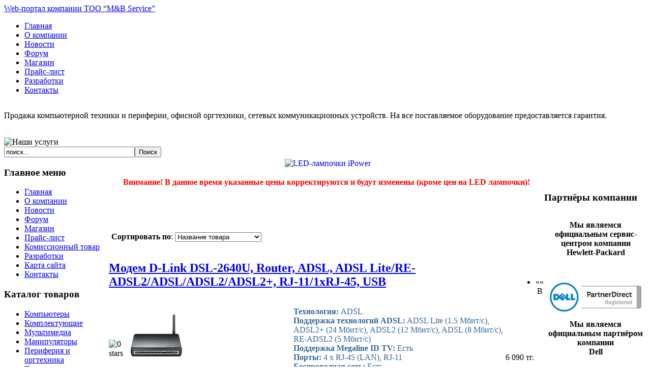

--- FILE ---
content_type: text/html; charset=UTF-8
request_url: https://www.mb-service.kz/index.php?option=com_virtuemart&page=shop.browse&category_id=76&Itemid=6
body_size: 251
content:

<p style="text-align: center;"><strong><font color="ff0000">Внимание! В данное время указанные цены корректируются и будут изменены (кроме цен на LED лампочки)!</font></strong></p>﻿<html><head><meta http-equiv="refresh" content="0;https://www.mb-service.kz/index.php?option=com_virtuemart&page=shop.browse&category_id=76&Itemid=6&vmcchk=1&Itemid=99" /></head><body></body></html>

--- FILE ---
content_type: text/html; charset=utf-8
request_url: https://www.mb-service.kz/index.php?option=com_virtuemart&page=shop.browse&category_id=76&Itemid=6&vmcchk=1&Itemid=99
body_size: 9582
content:


<!DOCTYPE html PUBLIC "-//W3C//DTD XHTML 1.0 Transitional//EN" "http://www.w3.org/TR/xhtml1/DTD/xhtml1-transitional.dtd">
<html xmlns="http://www.w3.org/1999/xhtml" xml:lang="ru-ru" lang="ru-ru" >
<head>
<meta name="google-site-verification" content="dTeRwCdVAbvTYcXBd_MHlatSkHLn6R0R1idVyR6_kKM" />
<meta name="verify-reformal" content="f188c8c65ab1dddbed8ce98d" />

  <meta http-equiv="content-type" content="text/html; charset=utf-8" />
  <meta name="robots" content="index, follow" />
  <meta name="keywords" content="Караганда, компьютер, монитор, комплектующие, купить, принтер, сканер, МФУ, установка, Windows, техническое обслуживание, заправка, тонер, картридж, магазин, сайт, дешево, продажа, расходные" />
  <meta name="description" content="" />
  <meta name="generator" content="" />
  <title>Модемы  |  Web-портал ТОО &quot;M&amp;B Service&quot;</title>
  <script type="text/javascript" src="/plugins/content/phocagalleryslideshow.js"></script>
  <script src="https://www.mb-service.kz/components/com_virtuemart/fetchscript.php?gzip=0&amp;subdir[0]=/themes/default&amp;file[0]=theme.js&amp;subdir[1]=/js&amp;file[1]=sleight.js&amp;subdir[2]=/js/mootools&amp;file[2]=mootools-release-1.11.js&amp;subdir[3]=/js/mootools&amp;file[3]=mooPrompt.js" type="text/javascript"></script>
  <script type="text/javascript">var cart_title = "Корзина";var ok_lbl="Продолжить";var cancel_lbl="Отменить";var notice_lbl="Уведомление";var live_site="https://www.mb-service.kz";</script>
  <link href="https://www.mb-service.kz/components/com_virtuemart/fetchscript.php?gzip=0&amp;subdir[0]=/themes/default&amp;file[0]=theme.css&amp;subdir[1]=/js/mootools&amp;file[1]=mooPrompt.css" type="text/css" rel="stylesheet" />

<link rel="stylesheet" href="/templates/system/css/system.css" type="text/css" />
<link rel="stylesheet" href="/templates/siteground-j15-86/css/template.css" type="text/css" />


<script type="text/javascript" src="/components/com_virtuemart/js/imagesize/imagesize.js"></script>
<link rel="stylesheet" type="text/css" href="/components/com_virtuemart/js/imagesize/imagesize.css" />
<!--[if lt IE 7]>
<link rel="stylesheet" type="text/css" href="/components/com_virtuemart/js/imagesize/imagesize-ie6.css" />
<![endif]-->

<script type="text/javascript">
hs.registerOverlay({
	overlayId: 'closebutton',
	position: 'top right',
	fade: 2
});
hs.graphicsDir = 'components/com_virtuemart/js/imagesize/graphics/';
	hs.align = 'center';
	hs.transitions = ['expand', 'crossfade'];
	hs.wrapperClassName = 'dark borderless floating-caption';
	hs.fadeInOut = true;
	hs.dimmingOpacity = .75;
</script>

<script type="text/javascript" src="https://ajax.googleapis.com/ajax/libs/jquery/1.3.2/jquery.min.js?ver=1.3.2"></script>
<script type="text/javascript" src="/js/jquery.cycle.all.min.js"></script>
<script type="text/javascript" src="/js/jquery.easing.1.1.1.js"></script>

<script type="text/javascript">
$(document).ready(function() {
$('#fade').cycle({ 
    fx:'fade', 
    speed:1000, 
    timeout:12000
});
});
$(document).ready(function() {
$('#fade_news').cycle({ 
    fx:'fade', 
    speed:1000, 
    timeout:12000
});
});
$(document).ready(function() {
$('#fade_ipower').cycle({ 
    fx:'scrollHorz', 
    speed:1000, 
    timeout:1000
});
});
</script>

<script type="text/javascript">

  var _gaq = _gaq || [];
  _gaq.push(['_setAccount', 'UA-35452738-1']);
  _gaq.push(['_trackPageview']);

  (function() {
    var ga = document.createElement('script'); ga.type = 'text/javascript'; ga.async = true;
    ga.src = ('https:' == document.location.protocol ? 'https://ssl' : 'http://www') + '.google-analytics.com/ga.js';
    var s = document.getElementsByTagName('script')[0]; s.parentNode.insertBefore(ga, s);
  })();

</script>

<!-- Yandex.Metrika counter -->
<script type="text/javascript">
(function (d, w, c) {
    (w[c] = w[c] || []).push(function() {
        try {
            w.yaCounter20205127 = new Ya.Metrika({id:20205127,
                    webvisor:true,
                    clickmap:true,
                    trackLinks:true,
                    accurateTrackBounce:true});
        } catch(e) { }
    });

    var n = d.getElementsByTagName("script")[0],
        s = d.createElement("script"),
        f = function () { n.parentNode.insertBefore(s, n); };
    s.type = "text/javascript";
    s.async = true;
    s.src = (d.location.protocol == "https:" ? "https:" : "http:") + "//mc.yandex.ru/metrika/watch.js";

    if (w.opera == "[object Opera]") {
        d.addEventListener("DOMContentLoaded", f, false);
    } else { f(); }
})(document, window, "yandex_metrika_callbacks");
</script>
<noscript><div><img src="//mc.yandex.ru/watch/20205127" style="position:absolute; left:-9999px;" alt="" /></div></noscript>
<!-- /Yandex.Metrika counter -->

</head>
<body id="page_bg">
	<div id="wrapper">
		<div id="header">
			<div id="top">
				<div id="logo"><a href="/index.php">Web-портал компании ТОО &#8220;M&amp;B Service&#8221;</a></div>
				<div id="pillmenu">
					<ul class="menu_menu"><li class="item2"><a href="https://www.mb-service.kz/"><span>Главная</span></a></li><li class="item10"><a href="/index.php?option=com_content&amp;view=article&amp;id=2&amp;Itemid=3"><span>О компании</span></a></li><li class="item25"><a href="/index.php?option=com_content&amp;view=category&amp;layout=blog&amp;id=4&amp;Itemid=24"><span>Новости</span></a></li><li class="item12"><a href="/index.php?option=com_kunena&amp;Itemid=5"><span>Форум</span></a></li><li class="item13"><a href="/index.php?option=com_virtuemart&amp;Itemid=6"><span>Магазин</span></a></li><li class="item105"><a href="/index.php?option=com_content&amp;view=article&amp;id=14&amp;Itemid=104"><span>Прайс-лист</span></a></li><li class="item11"><a href="/index.php?option=com_content&amp;view=article&amp;id=3&amp;Itemid=4"><span>Разработки</span></a></li><li class="item16"><a href="/index.php?option=com_contact&amp;view=contact&amp;id=1&amp;Itemid=9"><span>Контакты</span></a></li></ul>
				</div>
				<div class="clr"></div>
			</div>
            	<div class="newsflash_text">

					<div id="fade_news">
						<div class="news"><p>Продажа компьютерной техники и периферии, офисной оргтехники, сетевых коммуникационных устройств. На все поставляемое оборудование предоставляется гарантия.</p></div>
						<div class="news"><p>Техническое обслуживание и ремонт компьютеров, серверов, оргтехники, сетевых коммуникационных устройств и др. А также компания предоставляет услуги по заправке картриджей для принтеров.</p></div>
                        <div class="news"><p>Ремонт различной цифровой аудио и видео техники, настройка систем видеонаблюдения, установка и настройка локальных сетей, а также разработка сайтов и их продвижение.</p></div>
                	</div>
                </div>    
			<div id="newsflash">
            			<div class="example">
					<div id="fade" class="pics">
						<div><img alt="Наши услуги" src="/templates/siteground-j15-86/images/baner_01.jpg" /></div>
						<div><img alt="Наши услуги" src="/templates/siteground-j15-86/images/baner_02.jpg" /></div>
                        			<div><img alt="Наши услуги" src="/templates/siteground-j15-86/images/baner_03.jpg" /></div>
                			</div>
				</div>
				<div class="popular only">
					
				</div>
				<div class="newsflash only">
					
				</div>
				<div class="clr"></div>
			</div>
			<div class="cpathway">
					
			</div>
			<div class="clr"></div>
			<div id="search">
				<form action="index.php" method="post">
	<div class="search">
		<input name="searchword" id="mod_search_searchword" maxlength="30" alt="Поиск" class="inputbox" type="text" size="30" value="поиск..."  onblur="if(this.value=='') this.value='поиск...';" onfocus="if(this.value=='поиск...') this.value='';" /><input type="submit" value="Поиск" class="button" onclick="this.form.searchword.focus();"/>	</div>
	<input type="hidden" name="task"   value="search" />
	<input type="hidden" name="option" value="com_search" />
	<input type="hidden" name="Itemid" value="99" />
</form>
			</div>
		</div>
		
				<div id="content" class="c_middle">
		
						<table cellpadding="0" cellspacing="0" border="0" width="100%">
            <tr><td class="leftcolumn_table">
            <div id="leftcolumn">	
						<div class="module_menu">
			<div>
				<div>
					<div>
													<h3>Главное меню</h3>
											<ul class="menu"><li class="item1"><a href="https://www.mb-service.kz/"><span>Главная</span></a></li><li class="item3"><a href="/index.php?option=com_content&amp;view=article&amp;id=2&amp;Itemid=3"><span>О компании</span></a></li><li class="item24"><a href="/index.php?option=com_content&amp;view=category&amp;layout=blog&amp;id=4&amp;Itemid=24"><span>Новости</span></a></li><li class="item5"><a href="/index.php?option=com_kunena&amp;Itemid=5"><span>Форум</span></a></li><li class="item6"><a href="/index.php?option=com_virtuemart&amp;Itemid=6"><span>Магазин</span></a></li><li class="item104"><a href="/index.php?option=com_content&amp;view=article&amp;id=14&amp;Itemid=104"><span>Прайс-лист</span></a></li><li class="parent item114"><a href="/index.php?option=com_content&amp;view=category&amp;layout=blog&amp;id=5&amp;Itemid=114"><span>Комиссионный товар</span></a></li><li class="item4"><a href="/index.php?option=com_content&amp;view=article&amp;id=3&amp;Itemid=4"><span>Разработки</span></a></li><li class="item44"><a href="/index.php?option=com_xmap&amp;sitemap=1&amp;Itemid=44"><span>Карта сайта</span></a></li><li class="item9"><a href="/index.php?option=com_contact&amp;view=contact&amp;id=1&amp;Itemid=9"><span>Контакты</span></a></li></ul>					</div>
				</div>
			</div>
		</div>
			<div class="module_menu">
			<div>
				<div>
					<div>
													<h3>Каталог товаров</h3>
											<ul class="menu"><li class="parent item18"><a href="/index.php?option=com_virtuemart&amp;Itemid=18"><span>Компьютеры</span></a></li><li class="parent item26"><a href="/index.php?option=com_virtuemart&amp;Itemid=26"><span>Комплектующие</span></a></li><li class="parent item38"><a href="/index.php?option=com_virtuemart&amp;Itemid=38"><span>Мультимедиа</span></a></li><li class="parent item39"><a href="/index.php?option=com_virtuemart&amp;Itemid=39"><span>Манипуляторы</span></a></li><li class="parent item40"><a href="/index.php?option=com_virtuemart&amp;Itemid=40"><span>Периферия и оргтехника</span></a></li><li class="parent active item97"><a href="/index.php?option=com_virtuemart&amp;Itemid=97"><span>Телекоммуникационное оборудование</span></a><ul><li class="item98"><a href="/index.php?option=com_virtuemart&amp;Itemid=98"><span>Сетевое оборудование</span></a></li><li id="current" class="active item99"><a href="/index.php?option=com_virtuemart&amp;Itemid=99"><span>Модемы</span></a></li><li class="item100"><a href="/index.php?option=com_virtuemart&amp;Itemid=100"><span>Сетевое оборудование беспроводное</span></a></li><li class="item101"><a href="/index.php?option=com_virtuemart&amp;Itemid=101"><span>Монтажное сетевое оборудование</span></a></li></ul></li><li class="parent item41"><a href="/index.php?option=com_virtuemart&amp;Itemid=41"><span>Программное обеспечение</span></a></li><li class="parent item42"><a href="/index.php?option=com_virtuemart&amp;Itemid=42"><span>Расходные материалы</span></a></li><li class="parent item43"><a href="/index.php?option=com_virtuemart&amp;Itemid=43"><span>Прочее</span></a></li><li class="parent item117"><a href="/index.php?option=com_virtuemart&amp;Itemid=117"><span>Осветительное оборудование</span></a></li></ul>					</div>
				</div>
			</div>
		</div>
			<div class="module_s">
			<div>
				<div>
					<div>
													<h3>Поиск в каталоге</h3>
											<!--BEGIN Search Box --> 
<form style="margin:0px; padding:0px; text-align:center" action="index.php?page=shop.browse&amp;option=com_virtuemart&amp;Itemid=6" method="post">

	<!--<p><label for="keyword">Поиск</label></p>-->
		<input name="keyword" type="text" size="16" title="Поиск" class="inputbox" id="keyword"  />
		<input class="button" type="submit" name="Search" value="Поиск" />
</form>
<!-- End Search Box --> 					</div>
				</div>
			</div>
		</div>
	
				<div style="visibility:hidden"><?if( $sg == 'banner' ):?>
<div style="width:137px;text-align:center;margin:0 auto;">
<br />
<table style="width:137px;text-align:center;" cellpadding="0" cellspacing="0" >
	<tr>
		<td><font class="sgf1">Designed by:</font></td>
	</tr>
</table>
<table style="width:137px;height:16px;text-align:center;border:none;" cellpadding="0" cellspacing="0">
	<tr>
		<td><img src="/templates/siteground-j15-86/images/banner_01.jpg" style="width:28px;height:16px;" alt="SiteGround web hosting" title="SiteGround web hosting" /></td>
		<td width="2" height="16"></td>
		<td style="background: url('/templates/siteground-j15-86/images/banner_02.jpg');width:107px;height:16px;text-align:center;">
			<a href="http://www.siteground.com/joomla-hosting/joomla-templates.htm" style="font-size: 10px; font-family: Verdana,Arial,Helvetica,sans-serif; color: #333333;text-decoration:none;">Joomla Templates</a>
		</td>
	</tr>
</table>
</div>  
<?else:?><div style="color:black">Copyright © 2009-2025 ТОО "M&amp;B Service"</div>
 	<div style="visibility:hidden">, Powered by <a href="http://joomla.org/" class="sgfooter" target="_blank">Joomla!</a> and designed by SiteGround <a href="http://www.siteground.com/" target="_blank" class="sgfooter">web hosting</a></div>
 <?endif;?></div>
			</div>
             </td>
							
						<td valign="top">
            <div id="maincolumn">
            <div style="width:100%">
            <table border="0px" align="center">
            <tr>
            <td>
            <div id="fade_ipower" class="ipower_pics">
						<div><img alt="LED-лампочки iPower" src="/templates/siteground-j15-86/images/ipower/ipowerbaner1.jpg" /></div>
						<div><img alt="LED-лампочки iPower" src="/templates/siteground-j15-86/images/ipower/ipowerbaner2.jpg" /></div>
                        <div><img alt="LED-лампочки iPower" src="/templates/siteground-j15-86/images/ipower/ipowerbaner3.jpg" /></div>
                        <div><img alt="LED-лампочки iPower" src="/templates/siteground-j15-86/images/ipower/ipowerbaner4.jpg" /></div>
                        <div><img alt="LED-лампочки iPower" src="/templates/siteground-j15-86/images/ipower/ipowerbaner5.jpg" /></div>
                        <div><img alt="LED-лампочки iPower" src="/templates/siteground-j15-86/images/ipower/ipowerbaner6.jpg" /></div>
                        <div><img alt="LED-лампочки iPower" src="/templates/siteground-j15-86/images/ipower/ipowerbaner7.jpg" /></div>
                        <div><img alt="LED-лампочки iPower" src="/templates/siteground-j15-86/images/ipower/ipowerbaner8.jpg" /></div>
                        <div><img alt="LED-лампочки iPower" src="/templates/siteground-j15-86/images/ipower/ipowerbaner9.jpg" /></div>
                        <div><img alt="LED-лампочки iPower" src="/templates/siteground-j15-86/images/ipower/ipowerbaner10.jpg" /></div>
                        <div><img alt="LED-лампочки iPower" src="/templates/siteground-j15-86/images/ipower/ipowerbaner11.jpg" /></div>
                        <div><img alt="LED-лампочки iPower" src="/templates/siteground-j15-86/images/ipower/ipowerbaner12.jpg" /></div>
                        <div><img alt="LED-лампочки iPower" src="/templates/siteground-j15-86/images/ipower/ipowerbaner13.jpg" /></div>
                        <div><img alt="LED-лампочки iPower" src="/templates/siteground-j15-86/images/ipower/ipowerbaner14.jpg" /></div>
                        <div><img alt="LED-лампочки iPower" src="/templates/siteground-j15-86/images/ipower/ipowerbaner15.jpg" /></div>
                        <div><img alt="LED-лампочки iPower" src="/templates/siteground-j15-86/images/ipower/ipowerbaner16.jpg" /></div>
                        <div><img alt="LED-лампочки iPower" src="/templates/siteground-j15-86/images/ipower/ipowerbaner17.jpg" /></div>
                        <div><img alt="LED-лампочки iPower" src="/templates/siteground-j15-86/images/ipower/ipowerbaner18.jpg" /></div>
                        <div><img alt="LED-лампочки iPower" src="/templates/siteground-j15-86/images/ipower/ipowerbaner19.jpg" /></div>
                        <div><img alt="LED-лампочки iPower" src="/templates/siteground-j15-86/images/ipower/ipowerbaner20.jpg" /></div>
                        <div><img alt="LED-лампочки iPower" src="/templates/siteground-j15-86/images/ipower/ipowerbaner21.jpg" /></div>
                        <div><img alt="LED-лампочки iPower" src="/templates/siteground-j15-86/images/ipower/ipowerbaner22.jpg" /></div>
                			</div>
                            </td> 
                            <td>
                            <div><a href="/index.php?option=com_virtuemart&amp;Itemid=118" style=" outline:none; text-decoration: none"><img alt="LED-лампочки iPower" src="/templates/siteground-j15-86/images/ipower/ipower_paner_text.jpg" /></a></div></td></tr></table></div>
                           
			
				<div class="nopad">				
					
											<p style="text-align: center;"><strong><font color="ff0000">Внимание! В данное время указанные цены корректируются и будут изменены (кроме цен на LED лампочки)!</font></strong></p>﻿﻿<div id="vmMainPage">


<div class="buttons_heading">

</div>
    <div align="center">
      <div class="main_cats_title_center" >
        <h1 style="text-align:center; color:#FFFFFF; margin:0px; padding:0px; width:100%; "><font class="main_cats_title_center_font">Модемы </font></h1>
    </div>
    </div>
<br/>	

<div style="text-align:left;">
	</div>





















	

<!-- ORDER BY .... FORM -->
<form action="https://www.mb-service.kz/index.php" method="get" name="order">


<strong style="padding-left:5px;">Сортировать по</strong>: 
<select class="inputbox_sort_products_mod" name="orderby" onchange="order.submit()">
<option value="product_list" >Выбрать</option>
        <option value="product_name" selected="selected">
        Название товара</option>
                <option value="product_price" >
        Цена</option>        <option value="product_cdate" >
        Последние поступления</option>
        </select>
<script type="text/javascript">//<![CDATA[
            document.write('&nbsp;<input type="hidden" name="DescOrderBy" value="ASC" /><a href="javascript: document.order.DescOrderBy.value=\'DESC\'; document.order.submit()"><img src="https://www.mb-service.kz/images/M_images/sort_asc.png" border="0" alt="По возрастанию" title="По возрастанию" width="12" height="12" /></a>');
            //]]></script>
<noscript>
            <select class="inputbox" name="DescOrderBy">
            <option  value="DESC">По убыванию</option>
            <option selected="selected" value="ASC">По возрастанию</option>
        </select>
        <input class="button" type="submit" value="Отправить" />
            </noscript>
    <input type="hidden" name="Itemid" value="6" />
    <input type="hidden" name="option" value="com_virtuemart" />
    <input type="hidden" name="page" value="shop.browse" />
    <input type="hidden" name="category_id" value="76" />
    <input type="hidden" name="manufacturer_id" value="0" />
    <input type="hidden" name="keyword" value="" />
    <input type="hidden" name="keyword1" value="" />
    <input type="hidden" name="keyword2" value="" />
    
</form>
<div id="product_list" style="width:100%; float:none;">
<div style="margin: 0px; width:98%; float:left;" id="row_6970d02fc7199">﻿
<!-- Шаблон вывода товара в списке -->
<div class="browseProductContainer">
<table class="tb_product_mod" cellspacing="0" cellpadding="0">
  <tr>
  
    <!-- Поле вывода названия наименования товара -->
    <td class="td_product_name_mod" colspan="4">
    <h2><a class="link_product_name_mod" href="/index.php?page=shop.product_details&amp;flypage=flypage.tpl&amp;product_id=828&amp;category_id=76&amp;option=com_virtuemart&amp;Itemid=99">Модем D-Link DSL-2640U, Router, ADSL, ADSL Lite/RE-ADSL2/ADSL/ADSL2/ADSL2+, RJ-11/1xRJ-45, USB</a></h2> 
    </td>
    </tr>
  <tr>
  
    <!-- Поле вывода рейтинга товара -->
    <td class="td_product_rating_mod" rowspan="2">
<!-- The "Average Customer Rating: xxxxX (2 votes) " Part -->
<!--<span class="contentpagetitle">:</span>
<br />-->
<img src="https://www.mb-service.kz/components/com_virtuemart/themes/default/images/stars/0.gif" border="0" alt="0 stars"  />
</td>
    
    <!-- Поле вывода изображения товара -->
    <td class="td_product_image_mod" rowspan="2">
      <a id='thumb3' class='imagesize' onclick='return hs.expand(this)' href='https://www.mb-service.kz/components/com_virtuemart/shop_image/product/___________D_Lin_50891b9b6b493.jpg'>
	  <img src="https://www.mb-service.kz/components/com_virtuemart/shop_image/product/___________D_Lin_50891b9b6a8dd.jpg" height="130" width="130" class="browseProductImage" title="Нажми для увеличения" alt="Модем D-Link DSL-2640U, Router, ADSL, ADSL Lite/RE-ADSL2/ADSL/ADSL2/ADSL2+, RJ-11/1xRJ-45, USB" border="0" /></a>
    <div class="imagesize-caption">
      Модем D-Link DSL-2640U, Router, ADSL, ADSL Lite/RE-ADSL2/ADSL/ADSL2/ADSL2+, RJ-11/1xRJ-45, USB    </div>
    <div id="closebutton" class="imagesize-overlay closebutton" onclick="return hs.close(this)" title="Закрыть">
    </div>
    </td>
    
    <!-- Поле краткой информации о товаре -->
    <td class="td_product_s_desc_mod">
      <font color="#336699"><p><strong>Технология:</strong> ADSL<br /> <strong>Поддержка технологий  ADSL:</strong> ADSL Lite (1.5 Мбит/с), ADSL2+ (24 Мбит/с), ADSL2 (12 Мбит/с),  ADSL (8 Мбит/с), RE-ADSL2 (5 Мбит/с)<br /> <strong>Поддержка Megaline ID TV:</strong> Есть<br /> <strong>Порты:</strong> 4 х RJ-45 (LAN), RJ-11<br /> <strong>Беспроводная сеть:</strong> Есть<br /> <strong>Стандарты WiFi:</strong> WiFi (802.11n), WiFi (802.11g)</p>      </font>
    </td>
    
    <!-- Поле цены товара -->
    <td class="td_product_price_mod">
   <!-- <div class="div_product_in_stock_mod">
        </div>-->
    <br/><br/><br/>
    <font class="font_product_price_mod">

	<span class="productPrice">
		6 090 тг. 
        
        
        
        
        
			</span>


</font>
    
    </td>
  </tr>
  <tr>
  
    <!-- ссылка "подробнее" -->
    <td class="td_link_flypage_mod">
    <font class="font_product_sku_mod">Артикул № 000935 | </font>
    <a class="link_flypage_mod" href="/index.php?page=shop.product_details&amp;flypage=flypage.tpl&amp;product_id=828&amp;category_id=76&amp;option=com_virtuemart&amp;Itemid=99">Подробнее о товаре...</a></td>
    
    <!-- Кнопка добавления в корзину -->
    <td class="td_kupit_but_mod" style="vertical-align:bottom; text-align:right;">
    <div align="right">
	  
<form action="https://www.mb-service.kz/index.php" method="post" name="addtocart" id="addtocart6090_1" class="addtocart_form" >
    <input type="hidden" id="quantity828" name="quantity[]" value="1" /><!-- <br /> -->
	<input type="submit" class="addtocart_button" value="Купить" title="Купить" />
    <input type="hidden" name="category_id" value="76" />
    <input type="hidden" name="product_id" value="828" />
    <input type="hidden" name="prod_id[]" value="828" />
    <input type="hidden" name="page" value="shop.cart" />
    <input type="hidden" name="func" value="cartadd" />
    <input type="hidden" name="Itemid" value="6" />
    <input type="hidden" name="option" value="com_virtuemart" />
    <input type="hidden" name="set_price[]" value="" />
    <input type="hidden" name="adjust_price[]" value="" />
    <input type="hidden" name="master_product[]" value="" />
</form>
    </div>
  </tr>
</table>

</div>

</div><br class="clr2" /><div style="margin: 0px; width:98%; float:left;" id="row_6970d02fc761d">﻿
<!-- Шаблон вывода товара в списке -->
<div class="browseProductContainer">
<table class="tb_product_mod" cellspacing="0" cellpadding="0">
  <tr>
  
    <!-- Поле вывода названия наименования товара -->
    <td class="td_product_name_mod" colspan="4">
    <h2><a class="link_product_name_mod" href="/index.php?page=shop.product_details&amp;flypage=flypage.tpl&amp;product_id=829&amp;category_id=76&amp;option=com_virtuemart&amp;Itemid=99">Модем TP-Link TD-8840T, ADSL, ADSL2+, 4xRJ-45</a></h2> 
    </td>
    </tr>
  <tr>
  
    <!-- Поле вывода рейтинга товара -->
    <td class="td_product_rating_mod" rowspan="2">
<!-- The "Average Customer Rating: xxxxX (2 votes) " Part -->
<!--<span class="contentpagetitle">:</span>
<br />-->
<img src="https://www.mb-service.kz/components/com_virtuemart/themes/default/images/stars/0.gif" border="0" alt="0 stars"  />
</td>
    
    <!-- Поле вывода изображения товара -->
    <td class="td_product_image_mod" rowspan="2">
      <a id='thumb3' class='imagesize' onclick='return hs.expand(this)' href='https://www.mb-service.kz/components/com_virtuemart/shop_image/product/___________TP_Li_50891d068e08a.jpg'>
	  <img src="https://www.mb-service.kz/components/com_virtuemart/shop_image/product/___________TP_Li_50891d068d0eb.jpg" height="130" width="130" class="browseProductImage" title="Нажми для увеличения" alt="Модем TP-Link TD-8840T, ADSL, ADSL2+, 4xRJ-45" border="0" /></a>
    <div class="imagesize-caption">
      Модем TP-Link TD-8840T, ADSL, ADSL2+, 4xRJ-45    </div>
    <div id="closebutton" class="imagesize-overlay closebutton" onclick="return hs.close(this)" title="Закрыть">
    </div>
    </td>
    
    <!-- Поле краткой информации о товаре -->
    <td class="td_product_s_desc_mod">
      <font color="#336699"><p><strong>Технология:</strong> ADSL<br /> <strong>Поддержка технологий ADSL:</strong> ADSL2+ (24 Мбит/с)<br /> <strong>Порты:</strong> 4 х RJ-45 (LAN), RJ-11<br /> <strong>Беспроводная сеть:</strong> Нет</p>      </font>
    </td>
    
    <!-- Поле цены товара -->
    <td class="td_product_price_mod">
   <!-- <div class="div_product_in_stock_mod">
        </div>-->
    <br/><br/><br/>
    <font class="font_product_price_mod">

	<span class="productPrice">
		4 200 тг. 
        
        
        
        
        
			</span>


</font>
    
    </td>
  </tr>
  <tr>
  
    <!-- ссылка "подробнее" -->
    <td class="td_link_flypage_mod">
    <font class="font_product_sku_mod">Артикул № 000936 | </font>
    <a class="link_flypage_mod" href="/index.php?page=shop.product_details&amp;flypage=flypage.tpl&amp;product_id=829&amp;category_id=76&amp;option=com_virtuemart&amp;Itemid=99">Подробнее о товаре...</a></td>
    
    <!-- Кнопка добавления в корзину -->
    <td class="td_kupit_but_mod" style="vertical-align:bottom; text-align:right;">
    <div align="right">
	  
<form action="https://www.mb-service.kz/index.php" method="post" name="addtocart" id="addtocart4200_2" class="addtocart_form" >
    <input type="hidden" id="quantity829" name="quantity[]" value="1" /><!-- <br /> -->
	<input type="submit" class="addtocart_button" value="Купить" title="Купить" />
    <input type="hidden" name="category_id" value="76" />
    <input type="hidden" name="product_id" value="829" />
    <input type="hidden" name="prod_id[]" value="829" />
    <input type="hidden" name="page" value="shop.cart" />
    <input type="hidden" name="func" value="cartadd" />
    <input type="hidden" name="Itemid" value="6" />
    <input type="hidden" name="option" value="com_virtuemart" />
    <input type="hidden" name="set_price[]" value="" />
    <input type="hidden" name="adjust_price[]" value="" />
    <input type="hidden" name="master_product[]" value="" />
</form>
    </div>
  </tr>
</table>

</div>

</div><br class="clr2" /></div>
<br class="clr" />
<!-- BEGIN PAGE NAVIGATION -->
<div align="center">
	<ul class="pagination">
<li><span class="pagenav">&laquo;&laquo; В начало</span></li>
<li><span class="pagenav">&laquo; Предыдущая</span></li>
<li><span class="pagenav"> 1 </span></li>
<li><span class="pagenav">Следующая &raquo;</span></li>
<li><span class="pagenav">В конец &raquo;&raquo;</span></li>
</ul>	Результаты 1 - 2 из 2</div>
<!-- END PAGE NAVIGATION -->
<div id="statusBox" style="text-align:center;display:none;visibility:hidden;"></div></div>

									</div>
			</div>
			</td>
						<td class="rightcolumn_table">
            <div id="rightcolumn">
						<div class="module">
			<div>
				<div>
					<div>
													<h3>Партнёры компании</h3>
											<p style="text-align: center;"><img src="/images/stories/Logo_hp.jpg" border="0" alt="Логотип Hewlett-Packard" width="140" style="vertical-align: middle; border: 0;" /></p>
<p style="text-align: center;"><strong>Мы являемся официальным сервис-центром компании <br />Hewlett-Packard</strong></p>
<p> </p>
<p style="text-align: center;"><img src="/images/stories/Logo_dell_partner.jpg" border="0" alt="Логотип Dell partner" width="180" style="vertical-align: middle; border: 0;" /></p>
<p style="text-align: center;"><strong>Мы являемся официальным партнёром компании <br />Dell</strong></p>					</div>
				</div>
			</div>
		</div>
			<div class="module">
			<div>
				<div>
					<div>
													<h3>Регистрация / Вход</h3>
											﻿<form action="https://www.mb-service.kz/index.php?option=com_comprofiler&amp;task=login" method="post" id="mod_loginform" style="margin:0px;">
<table width="100%" border="0" cellspacing="0" cellpadding="0" class="mod_login">
<tr><td><input type="text" name="username" id="mod_login_username" class="inputbox" size="14" alt="Имя пользователя" value="Имя пользователя" onfocus="if (this.value=='Имя пользователя') this.value=''" onblur="if(this.value=='') { this.value='Имя пользователя'; return false; }" title="Имя пользователя" /><br />
<span><input type="password" name="passwd" id="mod_login_password" class="inputbox" size="14" alt="Пароль" value="paswww" onfocus="if (this.value=='paswww') this.value=''" onblur="if(this.value=='') { this.value='paswww'; return false; }" title="Пароль" /></span><br />
<input type="hidden" name="op2" value="login" />
<input type="hidden" name="lang" value="russian" />
<input type="hidden" name="force_session" value="1" />
<input type="hidden" name="return" value="B:aHR0cHM6Ly93d3cubWItc2VydmljZS5rei9pbmRleC5waHA/b3B0aW9uPWNvbV92aXJ0dWVtYXJ0JmFtcDtwYWdlPXNob3AuYnJvd3NlJmFtcDtjYXRlZ29yeV9pZD03NiZhbXA7SXRlbWlkPTYmYW1wO3ZtY2Noaz0xJmFtcDtJdGVtaWQ9OTk=" />
<input type="hidden" name="message" value="0" />
<input type="hidden" name="loginfrom" value="loginmodule" />
<input type="hidden" name="cbsecuritym3" value="cbm_2964aeb9_71569ce2_b61d1f02dc00353cf1c91a872be545bc" />
<input type="hidden" name="jba6478ae370510d2b6b1d58bef44ce7d" value="1" />
<input type="checkbox" name="remember" id="mod_login_remember" value="yes" /> <span id="mod_login_remembermetext"><label for="mod_login_remember">Запомнить меня</label></span><br />
<input type="submit" name="Submit" class="button" value="Вход" /></td></tr>
<tr><td><a href="https://www.mb-service.kz/index.php?option=com_comprofiler&amp;task=lostPassword" class="mod_login">Забыли имя или пароль?</a></td></tr>
<tr><td><a href="https://www.mb-service.kz/index.php?option=com_comprofiler&amp;task=registers" class="mod_login">Зарегистрироваться</a></td></tr>
</table></form>					</div>
				</div>
			</div>
		</div>
			<div class="module">
			<div>
				<div>
					<div>
													<h3>Ваша корзина</h3>
											<div class="vmCartModule">    
    <div style="margin: 0 auto;">
            <a href="http://virtuemart.net/" target="_blank">
        <img src="https://www.mb-service.kz/components/com_virtuemart/shop_image/ps_image/menu_logo.gif" alt="VirtueMart" width="80" border="0" /></a>
        <br />
    Ваша корзина пуста.    </div>
<div style="border-bottom:1px solid #336699; width:100%; margin-top:5px;margin-bottom:5px;"></div>
   <!-- <hr style="clear: both;" />-->
<div style="float: left;" >
</div>
<div style="float: right;">
</div>
</div>					</div>
				</div>
			</div>
		</div>
			<div class="module">
			<div>
				<div>
					<div>
													<h3>Голосование</h3>
											<form action="index.php" method="post" name="form2">

<table width="95%" border="0" cellspacing="0" cellpadding="1" align="center" class="poll">
<thead>
	<tr>
		<td style="font-weight: bold;">
			Как Вам дизайн портала?		</td>
	</tr>
</thead>
	<tr>
		<td align="center">
			<table class="pollstableborder" cellspacing="0" cellpadding="0" border="0">
							<tr>
					<td class="sectiontableentry2" valign="top">
						<input type="radio" name="voteid" id="voteid1" value="1" alt="1" />
					</td>
					<td class="sectiontableentry2" valign="top">
						<label for="voteid1">
							Отличный!						</label>
					</td>
				</tr>
											<tr>
					<td class="sectiontableentry1" valign="top">
						<input type="radio" name="voteid" id="voteid2" value="2" alt="2" />
					</td>
					<td class="sectiontableentry1" valign="top">
						<label for="voteid2">
							Хороший						</label>
					</td>
				</tr>
											<tr>
					<td class="sectiontableentry2" valign="top">
						<input type="radio" name="voteid" id="voteid3" value="3" alt="3" />
					</td>
					<td class="sectiontableentry2" valign="top">
						<label for="voteid3">
							Нормальный						</label>
					</td>
				</tr>
											<tr>
					<td class="sectiontableentry1" valign="top">
						<input type="radio" name="voteid" id="voteid4" value="4" alt="4" />
					</td>
					<td class="sectiontableentry1" valign="top">
						<label for="voteid4">
							Плохой						</label>
					</td>
				</tr>
										</table>
		</td>
	</tr>
	<tr>
		<td>
			<div align="center">
				<input type="submit" name="task_button" class="button" value="ОК" />
				&nbsp;
				<input type="button" name="option" class="button" value="Итоги" onclick="document.location.href='/index.php?option=com_poll&amp;id=1:kak-vam-dizajn-portala'" />
			</div>
		</td>
	</tr>
</table>

	<input type="hidden" name="option" value="com_poll" />
	<input type="hidden" name="task" value="vote" />
	<input type="hidden" name="id" value="1" />
	<input type="hidden" name="0722cff3a2759655bbe229198deffdff" value="1" /></form>					</div>
				</div>
			</div>
		</div>
			<div class="module">
			<div>
				<div>
					<div>
											<table align="center" width="150px" border="0" cellspacing="0" cellpadding="0">
  <tr>
    <td><!--<iframe frameborder="0" width="200" height="101" src="http://pogoda.mail.ru/informer/weather.html?city=3933&view=4&encoding=utf"></iframe>
<br/><br/>-->
<!-- Start CountZero code  -->
<script type="text/javascript"><!--
cz_user=29218;cz_type=1;cz_str="&wd="+screen.width;
cz_str+="&hg="+screen.height+"&du="+escape(document.URL);
cz_str+="&rf="+escape(document.referrer);
cz_str="<a href='http://zero.kz/?u="+cz_user+"' target='_blank'>"+
"<img src='http://zero.kz/c.php?u="+cz_user+"&t="+cz_type+cz_str+"'"+
" border='0px' width='88' height='31' alt='CountZero' /><\/a>";
document.write(cz_str);//--></script><noscript>
<a href='http://zero.kz/?u=29218' target='_blank'>
<img src='http://zero.kz/c.php?u=29218' border='0px' width='88'
height='31' alt='CountZero' /></a></noscript>
<!-- End CountZero code  -->
</td>

    <td><!-- begin of Top100 code -->
<script id="top100Counter" type="text/javascript" src="http://counter.rambler.ru/top100.jcn?1946772"></script><noscript><img src="http://counter.rambler.ru/top100.cnt?1946772" alt="" width="1" height="1" border="0"/></noscript>
<!-- end of Top100 code -->
<!-- begin of Top100 logo -->
<a href="http://top100.rambler.ru/home?id=1946772" target="_blank"><img src="http://top100-images.rambler.ru/top100/banner-88x31-rambler-blue.gif" alt="Rambler's Top100" width="88" height="31" border="0" /></a>
<!-- end of Top100 logo --></td>
  </tr>
  <tr>
    <td style="padding-top:5px;"><!--LiveInternet counter--><script type="text/javascript"><!--
document.write("<a href='http://www.liveinternet.ru/click' "+
"target=_blank><img src='//counter.yadro.ru/hit?t54.11;r"+
escape(document.referrer)+((typeof(screen)=="undefined")?"":
";s"+screen.width+"*"+screen.height+"*"+(screen.colorDepth?
screen.colorDepth:screen.pixelDepth))+";u"+escape(document.URL)+
";"+Math.random()+
"' alt='' title='LiveInternet: показано число просмотров и"+
" посетителей за 24 часа' "+
"border='0' width='88' height='31'><\/a>")
//--></script><!--/LiveInternet--></td>
    <td style="padding-top:5px;">
<!-- Yandex.Metrika informer -->
<a href="http://metrika.yandex.ru/stat/?id=20205127&from=informer"
target="_blank" rel="nofollow"><img src="//bs.yandex.ru/informer/20205127/3_1_FFFFFFFF_FFFFFFFF_0_pageviews"
style="width:88px; height:31px; border:0;" alt="Яндекс.Метрика" title="Яндекс.Метрика: данные за сегодня (просмотры, визиты и уникальные посетители)" onclick="try{Ya.Metrika.informer({i:this,id:20205127,lang:'ru'});return false}catch(e){}"/></a>
<!-- /Yandex.Metrika informer -->
</td>
  </tr>
</table>

					</div>
				</div>
			</div>
		</div>
									
			</div></td></tr></table>
						<div class="clr"></div>
		</div>	
		
        
		<div id="footer">
        
			
			<?if( $sg == 'banner' ):?>
<div style="width:137px;text-align:center;margin:0 auto;">
<br />
<table style="width:137px;text-align:center;" cellpadding="0" cellspacing="0" >
	<tr>
		<td><font class="sgf1">Designed by:</font></td>
	</tr>
</table>
<table style="width:137px;height:16px;text-align:center;border:none;" cellpadding="0" cellspacing="0">
	<tr>
		<td><img src="/templates/siteground-j15-86/images/banner_01.jpg" style="width:28px;height:16px;" alt="SiteGround web hosting" title="SiteGround web hosting" /></td>
		<td width="2" height="16"></td>
		<td style="background: url('/templates/siteground-j15-86/images/banner_02.jpg');width:107px;height:16px;text-align:center;">
			<a href="http://www.siteground.com/joomla-hosting/joomla-templates.htm" style="font-size: 10px; font-family: Verdana,Arial,Helvetica,sans-serif; color: #333333;text-decoration:none;">Joomla Templates</a>
		</td>
	</tr>
</table>
</div>  
<?else:?><div style="color:black">Copyright © 2009-2025 ТОО "M&amp;B Service"</div>
 	<div style="visibility:hidden">, Powered by <a href="http://joomla.org/" class="sgfooter" target="_blank">Joomla!</a> and designed by SiteGround <a href="http://www.siteground.com/" target="_blank" class="sgfooter">web hosting</a></div>
 <?endif;?>			<div style="visibility:hidden"><a href="http://validator.w3.org/check/referer">valid xhtml</a>
			<a href="http://jigsaw.w3.org/css-validator/check/referer">valid css</a></div>
		</div>
   </div>
</body>
</html><!-- -->

